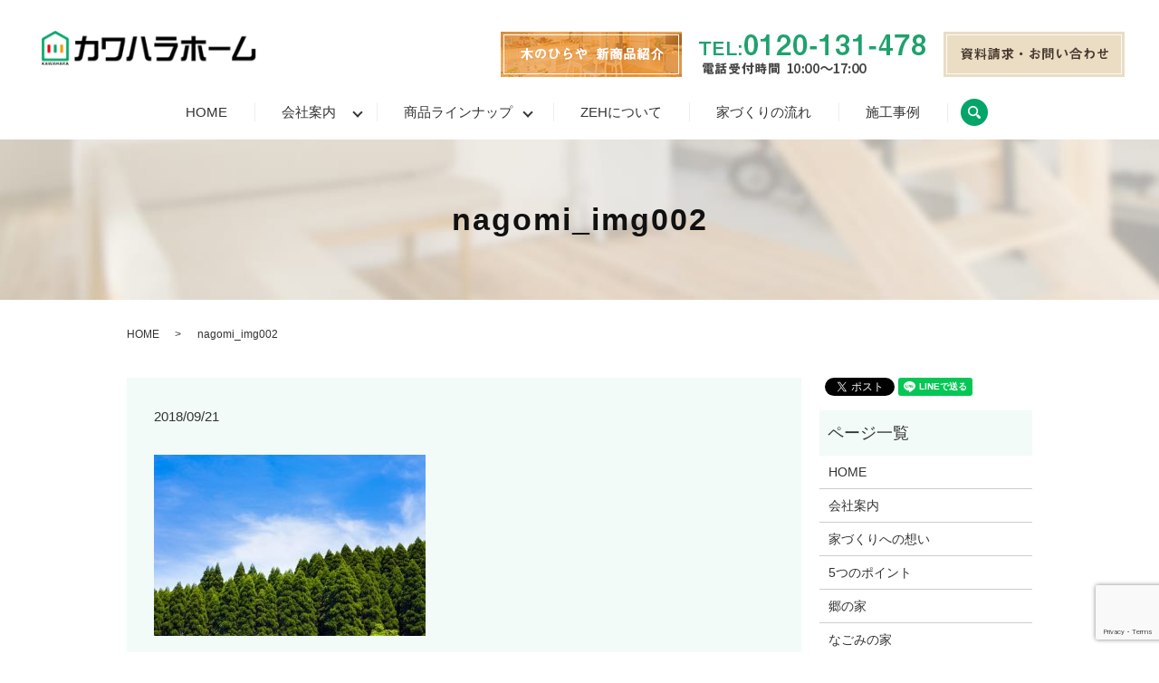

--- FILE ---
content_type: text/html; charset=utf-8
request_url: https://www.google.com/recaptcha/api2/anchor?ar=1&k=6LcFvoQdAAAAALiq-jk1sG4445cgGxvlby2ABsJK&co=aHR0cHM6Ly93d3cua2F3YWhhcmEtaG9tZS5jb206NDQz&hl=en&v=N67nZn4AqZkNcbeMu4prBgzg&size=invisible&anchor-ms=20000&execute-ms=30000&cb=ladc2eymostc
body_size: 48725
content:
<!DOCTYPE HTML><html dir="ltr" lang="en"><head><meta http-equiv="Content-Type" content="text/html; charset=UTF-8">
<meta http-equiv="X-UA-Compatible" content="IE=edge">
<title>reCAPTCHA</title>
<style type="text/css">
/* cyrillic-ext */
@font-face {
  font-family: 'Roboto';
  font-style: normal;
  font-weight: 400;
  font-stretch: 100%;
  src: url(//fonts.gstatic.com/s/roboto/v48/KFO7CnqEu92Fr1ME7kSn66aGLdTylUAMa3GUBHMdazTgWw.woff2) format('woff2');
  unicode-range: U+0460-052F, U+1C80-1C8A, U+20B4, U+2DE0-2DFF, U+A640-A69F, U+FE2E-FE2F;
}
/* cyrillic */
@font-face {
  font-family: 'Roboto';
  font-style: normal;
  font-weight: 400;
  font-stretch: 100%;
  src: url(//fonts.gstatic.com/s/roboto/v48/KFO7CnqEu92Fr1ME7kSn66aGLdTylUAMa3iUBHMdazTgWw.woff2) format('woff2');
  unicode-range: U+0301, U+0400-045F, U+0490-0491, U+04B0-04B1, U+2116;
}
/* greek-ext */
@font-face {
  font-family: 'Roboto';
  font-style: normal;
  font-weight: 400;
  font-stretch: 100%;
  src: url(//fonts.gstatic.com/s/roboto/v48/KFO7CnqEu92Fr1ME7kSn66aGLdTylUAMa3CUBHMdazTgWw.woff2) format('woff2');
  unicode-range: U+1F00-1FFF;
}
/* greek */
@font-face {
  font-family: 'Roboto';
  font-style: normal;
  font-weight: 400;
  font-stretch: 100%;
  src: url(//fonts.gstatic.com/s/roboto/v48/KFO7CnqEu92Fr1ME7kSn66aGLdTylUAMa3-UBHMdazTgWw.woff2) format('woff2');
  unicode-range: U+0370-0377, U+037A-037F, U+0384-038A, U+038C, U+038E-03A1, U+03A3-03FF;
}
/* math */
@font-face {
  font-family: 'Roboto';
  font-style: normal;
  font-weight: 400;
  font-stretch: 100%;
  src: url(//fonts.gstatic.com/s/roboto/v48/KFO7CnqEu92Fr1ME7kSn66aGLdTylUAMawCUBHMdazTgWw.woff2) format('woff2');
  unicode-range: U+0302-0303, U+0305, U+0307-0308, U+0310, U+0312, U+0315, U+031A, U+0326-0327, U+032C, U+032F-0330, U+0332-0333, U+0338, U+033A, U+0346, U+034D, U+0391-03A1, U+03A3-03A9, U+03B1-03C9, U+03D1, U+03D5-03D6, U+03F0-03F1, U+03F4-03F5, U+2016-2017, U+2034-2038, U+203C, U+2040, U+2043, U+2047, U+2050, U+2057, U+205F, U+2070-2071, U+2074-208E, U+2090-209C, U+20D0-20DC, U+20E1, U+20E5-20EF, U+2100-2112, U+2114-2115, U+2117-2121, U+2123-214F, U+2190, U+2192, U+2194-21AE, U+21B0-21E5, U+21F1-21F2, U+21F4-2211, U+2213-2214, U+2216-22FF, U+2308-230B, U+2310, U+2319, U+231C-2321, U+2336-237A, U+237C, U+2395, U+239B-23B7, U+23D0, U+23DC-23E1, U+2474-2475, U+25AF, U+25B3, U+25B7, U+25BD, U+25C1, U+25CA, U+25CC, U+25FB, U+266D-266F, U+27C0-27FF, U+2900-2AFF, U+2B0E-2B11, U+2B30-2B4C, U+2BFE, U+3030, U+FF5B, U+FF5D, U+1D400-1D7FF, U+1EE00-1EEFF;
}
/* symbols */
@font-face {
  font-family: 'Roboto';
  font-style: normal;
  font-weight: 400;
  font-stretch: 100%;
  src: url(//fonts.gstatic.com/s/roboto/v48/KFO7CnqEu92Fr1ME7kSn66aGLdTylUAMaxKUBHMdazTgWw.woff2) format('woff2');
  unicode-range: U+0001-000C, U+000E-001F, U+007F-009F, U+20DD-20E0, U+20E2-20E4, U+2150-218F, U+2190, U+2192, U+2194-2199, U+21AF, U+21E6-21F0, U+21F3, U+2218-2219, U+2299, U+22C4-22C6, U+2300-243F, U+2440-244A, U+2460-24FF, U+25A0-27BF, U+2800-28FF, U+2921-2922, U+2981, U+29BF, U+29EB, U+2B00-2BFF, U+4DC0-4DFF, U+FFF9-FFFB, U+10140-1018E, U+10190-1019C, U+101A0, U+101D0-101FD, U+102E0-102FB, U+10E60-10E7E, U+1D2C0-1D2D3, U+1D2E0-1D37F, U+1F000-1F0FF, U+1F100-1F1AD, U+1F1E6-1F1FF, U+1F30D-1F30F, U+1F315, U+1F31C, U+1F31E, U+1F320-1F32C, U+1F336, U+1F378, U+1F37D, U+1F382, U+1F393-1F39F, U+1F3A7-1F3A8, U+1F3AC-1F3AF, U+1F3C2, U+1F3C4-1F3C6, U+1F3CA-1F3CE, U+1F3D4-1F3E0, U+1F3ED, U+1F3F1-1F3F3, U+1F3F5-1F3F7, U+1F408, U+1F415, U+1F41F, U+1F426, U+1F43F, U+1F441-1F442, U+1F444, U+1F446-1F449, U+1F44C-1F44E, U+1F453, U+1F46A, U+1F47D, U+1F4A3, U+1F4B0, U+1F4B3, U+1F4B9, U+1F4BB, U+1F4BF, U+1F4C8-1F4CB, U+1F4D6, U+1F4DA, U+1F4DF, U+1F4E3-1F4E6, U+1F4EA-1F4ED, U+1F4F7, U+1F4F9-1F4FB, U+1F4FD-1F4FE, U+1F503, U+1F507-1F50B, U+1F50D, U+1F512-1F513, U+1F53E-1F54A, U+1F54F-1F5FA, U+1F610, U+1F650-1F67F, U+1F687, U+1F68D, U+1F691, U+1F694, U+1F698, U+1F6AD, U+1F6B2, U+1F6B9-1F6BA, U+1F6BC, U+1F6C6-1F6CF, U+1F6D3-1F6D7, U+1F6E0-1F6EA, U+1F6F0-1F6F3, U+1F6F7-1F6FC, U+1F700-1F7FF, U+1F800-1F80B, U+1F810-1F847, U+1F850-1F859, U+1F860-1F887, U+1F890-1F8AD, U+1F8B0-1F8BB, U+1F8C0-1F8C1, U+1F900-1F90B, U+1F93B, U+1F946, U+1F984, U+1F996, U+1F9E9, U+1FA00-1FA6F, U+1FA70-1FA7C, U+1FA80-1FA89, U+1FA8F-1FAC6, U+1FACE-1FADC, U+1FADF-1FAE9, U+1FAF0-1FAF8, U+1FB00-1FBFF;
}
/* vietnamese */
@font-face {
  font-family: 'Roboto';
  font-style: normal;
  font-weight: 400;
  font-stretch: 100%;
  src: url(//fonts.gstatic.com/s/roboto/v48/KFO7CnqEu92Fr1ME7kSn66aGLdTylUAMa3OUBHMdazTgWw.woff2) format('woff2');
  unicode-range: U+0102-0103, U+0110-0111, U+0128-0129, U+0168-0169, U+01A0-01A1, U+01AF-01B0, U+0300-0301, U+0303-0304, U+0308-0309, U+0323, U+0329, U+1EA0-1EF9, U+20AB;
}
/* latin-ext */
@font-face {
  font-family: 'Roboto';
  font-style: normal;
  font-weight: 400;
  font-stretch: 100%;
  src: url(//fonts.gstatic.com/s/roboto/v48/KFO7CnqEu92Fr1ME7kSn66aGLdTylUAMa3KUBHMdazTgWw.woff2) format('woff2');
  unicode-range: U+0100-02BA, U+02BD-02C5, U+02C7-02CC, U+02CE-02D7, U+02DD-02FF, U+0304, U+0308, U+0329, U+1D00-1DBF, U+1E00-1E9F, U+1EF2-1EFF, U+2020, U+20A0-20AB, U+20AD-20C0, U+2113, U+2C60-2C7F, U+A720-A7FF;
}
/* latin */
@font-face {
  font-family: 'Roboto';
  font-style: normal;
  font-weight: 400;
  font-stretch: 100%;
  src: url(//fonts.gstatic.com/s/roboto/v48/KFO7CnqEu92Fr1ME7kSn66aGLdTylUAMa3yUBHMdazQ.woff2) format('woff2');
  unicode-range: U+0000-00FF, U+0131, U+0152-0153, U+02BB-02BC, U+02C6, U+02DA, U+02DC, U+0304, U+0308, U+0329, U+2000-206F, U+20AC, U+2122, U+2191, U+2193, U+2212, U+2215, U+FEFF, U+FFFD;
}
/* cyrillic-ext */
@font-face {
  font-family: 'Roboto';
  font-style: normal;
  font-weight: 500;
  font-stretch: 100%;
  src: url(//fonts.gstatic.com/s/roboto/v48/KFO7CnqEu92Fr1ME7kSn66aGLdTylUAMa3GUBHMdazTgWw.woff2) format('woff2');
  unicode-range: U+0460-052F, U+1C80-1C8A, U+20B4, U+2DE0-2DFF, U+A640-A69F, U+FE2E-FE2F;
}
/* cyrillic */
@font-face {
  font-family: 'Roboto';
  font-style: normal;
  font-weight: 500;
  font-stretch: 100%;
  src: url(//fonts.gstatic.com/s/roboto/v48/KFO7CnqEu92Fr1ME7kSn66aGLdTylUAMa3iUBHMdazTgWw.woff2) format('woff2');
  unicode-range: U+0301, U+0400-045F, U+0490-0491, U+04B0-04B1, U+2116;
}
/* greek-ext */
@font-face {
  font-family: 'Roboto';
  font-style: normal;
  font-weight: 500;
  font-stretch: 100%;
  src: url(//fonts.gstatic.com/s/roboto/v48/KFO7CnqEu92Fr1ME7kSn66aGLdTylUAMa3CUBHMdazTgWw.woff2) format('woff2');
  unicode-range: U+1F00-1FFF;
}
/* greek */
@font-face {
  font-family: 'Roboto';
  font-style: normal;
  font-weight: 500;
  font-stretch: 100%;
  src: url(//fonts.gstatic.com/s/roboto/v48/KFO7CnqEu92Fr1ME7kSn66aGLdTylUAMa3-UBHMdazTgWw.woff2) format('woff2');
  unicode-range: U+0370-0377, U+037A-037F, U+0384-038A, U+038C, U+038E-03A1, U+03A3-03FF;
}
/* math */
@font-face {
  font-family: 'Roboto';
  font-style: normal;
  font-weight: 500;
  font-stretch: 100%;
  src: url(//fonts.gstatic.com/s/roboto/v48/KFO7CnqEu92Fr1ME7kSn66aGLdTylUAMawCUBHMdazTgWw.woff2) format('woff2');
  unicode-range: U+0302-0303, U+0305, U+0307-0308, U+0310, U+0312, U+0315, U+031A, U+0326-0327, U+032C, U+032F-0330, U+0332-0333, U+0338, U+033A, U+0346, U+034D, U+0391-03A1, U+03A3-03A9, U+03B1-03C9, U+03D1, U+03D5-03D6, U+03F0-03F1, U+03F4-03F5, U+2016-2017, U+2034-2038, U+203C, U+2040, U+2043, U+2047, U+2050, U+2057, U+205F, U+2070-2071, U+2074-208E, U+2090-209C, U+20D0-20DC, U+20E1, U+20E5-20EF, U+2100-2112, U+2114-2115, U+2117-2121, U+2123-214F, U+2190, U+2192, U+2194-21AE, U+21B0-21E5, U+21F1-21F2, U+21F4-2211, U+2213-2214, U+2216-22FF, U+2308-230B, U+2310, U+2319, U+231C-2321, U+2336-237A, U+237C, U+2395, U+239B-23B7, U+23D0, U+23DC-23E1, U+2474-2475, U+25AF, U+25B3, U+25B7, U+25BD, U+25C1, U+25CA, U+25CC, U+25FB, U+266D-266F, U+27C0-27FF, U+2900-2AFF, U+2B0E-2B11, U+2B30-2B4C, U+2BFE, U+3030, U+FF5B, U+FF5D, U+1D400-1D7FF, U+1EE00-1EEFF;
}
/* symbols */
@font-face {
  font-family: 'Roboto';
  font-style: normal;
  font-weight: 500;
  font-stretch: 100%;
  src: url(//fonts.gstatic.com/s/roboto/v48/KFO7CnqEu92Fr1ME7kSn66aGLdTylUAMaxKUBHMdazTgWw.woff2) format('woff2');
  unicode-range: U+0001-000C, U+000E-001F, U+007F-009F, U+20DD-20E0, U+20E2-20E4, U+2150-218F, U+2190, U+2192, U+2194-2199, U+21AF, U+21E6-21F0, U+21F3, U+2218-2219, U+2299, U+22C4-22C6, U+2300-243F, U+2440-244A, U+2460-24FF, U+25A0-27BF, U+2800-28FF, U+2921-2922, U+2981, U+29BF, U+29EB, U+2B00-2BFF, U+4DC0-4DFF, U+FFF9-FFFB, U+10140-1018E, U+10190-1019C, U+101A0, U+101D0-101FD, U+102E0-102FB, U+10E60-10E7E, U+1D2C0-1D2D3, U+1D2E0-1D37F, U+1F000-1F0FF, U+1F100-1F1AD, U+1F1E6-1F1FF, U+1F30D-1F30F, U+1F315, U+1F31C, U+1F31E, U+1F320-1F32C, U+1F336, U+1F378, U+1F37D, U+1F382, U+1F393-1F39F, U+1F3A7-1F3A8, U+1F3AC-1F3AF, U+1F3C2, U+1F3C4-1F3C6, U+1F3CA-1F3CE, U+1F3D4-1F3E0, U+1F3ED, U+1F3F1-1F3F3, U+1F3F5-1F3F7, U+1F408, U+1F415, U+1F41F, U+1F426, U+1F43F, U+1F441-1F442, U+1F444, U+1F446-1F449, U+1F44C-1F44E, U+1F453, U+1F46A, U+1F47D, U+1F4A3, U+1F4B0, U+1F4B3, U+1F4B9, U+1F4BB, U+1F4BF, U+1F4C8-1F4CB, U+1F4D6, U+1F4DA, U+1F4DF, U+1F4E3-1F4E6, U+1F4EA-1F4ED, U+1F4F7, U+1F4F9-1F4FB, U+1F4FD-1F4FE, U+1F503, U+1F507-1F50B, U+1F50D, U+1F512-1F513, U+1F53E-1F54A, U+1F54F-1F5FA, U+1F610, U+1F650-1F67F, U+1F687, U+1F68D, U+1F691, U+1F694, U+1F698, U+1F6AD, U+1F6B2, U+1F6B9-1F6BA, U+1F6BC, U+1F6C6-1F6CF, U+1F6D3-1F6D7, U+1F6E0-1F6EA, U+1F6F0-1F6F3, U+1F6F7-1F6FC, U+1F700-1F7FF, U+1F800-1F80B, U+1F810-1F847, U+1F850-1F859, U+1F860-1F887, U+1F890-1F8AD, U+1F8B0-1F8BB, U+1F8C0-1F8C1, U+1F900-1F90B, U+1F93B, U+1F946, U+1F984, U+1F996, U+1F9E9, U+1FA00-1FA6F, U+1FA70-1FA7C, U+1FA80-1FA89, U+1FA8F-1FAC6, U+1FACE-1FADC, U+1FADF-1FAE9, U+1FAF0-1FAF8, U+1FB00-1FBFF;
}
/* vietnamese */
@font-face {
  font-family: 'Roboto';
  font-style: normal;
  font-weight: 500;
  font-stretch: 100%;
  src: url(//fonts.gstatic.com/s/roboto/v48/KFO7CnqEu92Fr1ME7kSn66aGLdTylUAMa3OUBHMdazTgWw.woff2) format('woff2');
  unicode-range: U+0102-0103, U+0110-0111, U+0128-0129, U+0168-0169, U+01A0-01A1, U+01AF-01B0, U+0300-0301, U+0303-0304, U+0308-0309, U+0323, U+0329, U+1EA0-1EF9, U+20AB;
}
/* latin-ext */
@font-face {
  font-family: 'Roboto';
  font-style: normal;
  font-weight: 500;
  font-stretch: 100%;
  src: url(//fonts.gstatic.com/s/roboto/v48/KFO7CnqEu92Fr1ME7kSn66aGLdTylUAMa3KUBHMdazTgWw.woff2) format('woff2');
  unicode-range: U+0100-02BA, U+02BD-02C5, U+02C7-02CC, U+02CE-02D7, U+02DD-02FF, U+0304, U+0308, U+0329, U+1D00-1DBF, U+1E00-1E9F, U+1EF2-1EFF, U+2020, U+20A0-20AB, U+20AD-20C0, U+2113, U+2C60-2C7F, U+A720-A7FF;
}
/* latin */
@font-face {
  font-family: 'Roboto';
  font-style: normal;
  font-weight: 500;
  font-stretch: 100%;
  src: url(//fonts.gstatic.com/s/roboto/v48/KFO7CnqEu92Fr1ME7kSn66aGLdTylUAMa3yUBHMdazQ.woff2) format('woff2');
  unicode-range: U+0000-00FF, U+0131, U+0152-0153, U+02BB-02BC, U+02C6, U+02DA, U+02DC, U+0304, U+0308, U+0329, U+2000-206F, U+20AC, U+2122, U+2191, U+2193, U+2212, U+2215, U+FEFF, U+FFFD;
}
/* cyrillic-ext */
@font-face {
  font-family: 'Roboto';
  font-style: normal;
  font-weight: 900;
  font-stretch: 100%;
  src: url(//fonts.gstatic.com/s/roboto/v48/KFO7CnqEu92Fr1ME7kSn66aGLdTylUAMa3GUBHMdazTgWw.woff2) format('woff2');
  unicode-range: U+0460-052F, U+1C80-1C8A, U+20B4, U+2DE0-2DFF, U+A640-A69F, U+FE2E-FE2F;
}
/* cyrillic */
@font-face {
  font-family: 'Roboto';
  font-style: normal;
  font-weight: 900;
  font-stretch: 100%;
  src: url(//fonts.gstatic.com/s/roboto/v48/KFO7CnqEu92Fr1ME7kSn66aGLdTylUAMa3iUBHMdazTgWw.woff2) format('woff2');
  unicode-range: U+0301, U+0400-045F, U+0490-0491, U+04B0-04B1, U+2116;
}
/* greek-ext */
@font-face {
  font-family: 'Roboto';
  font-style: normal;
  font-weight: 900;
  font-stretch: 100%;
  src: url(//fonts.gstatic.com/s/roboto/v48/KFO7CnqEu92Fr1ME7kSn66aGLdTylUAMa3CUBHMdazTgWw.woff2) format('woff2');
  unicode-range: U+1F00-1FFF;
}
/* greek */
@font-face {
  font-family: 'Roboto';
  font-style: normal;
  font-weight: 900;
  font-stretch: 100%;
  src: url(//fonts.gstatic.com/s/roboto/v48/KFO7CnqEu92Fr1ME7kSn66aGLdTylUAMa3-UBHMdazTgWw.woff2) format('woff2');
  unicode-range: U+0370-0377, U+037A-037F, U+0384-038A, U+038C, U+038E-03A1, U+03A3-03FF;
}
/* math */
@font-face {
  font-family: 'Roboto';
  font-style: normal;
  font-weight: 900;
  font-stretch: 100%;
  src: url(//fonts.gstatic.com/s/roboto/v48/KFO7CnqEu92Fr1ME7kSn66aGLdTylUAMawCUBHMdazTgWw.woff2) format('woff2');
  unicode-range: U+0302-0303, U+0305, U+0307-0308, U+0310, U+0312, U+0315, U+031A, U+0326-0327, U+032C, U+032F-0330, U+0332-0333, U+0338, U+033A, U+0346, U+034D, U+0391-03A1, U+03A3-03A9, U+03B1-03C9, U+03D1, U+03D5-03D6, U+03F0-03F1, U+03F4-03F5, U+2016-2017, U+2034-2038, U+203C, U+2040, U+2043, U+2047, U+2050, U+2057, U+205F, U+2070-2071, U+2074-208E, U+2090-209C, U+20D0-20DC, U+20E1, U+20E5-20EF, U+2100-2112, U+2114-2115, U+2117-2121, U+2123-214F, U+2190, U+2192, U+2194-21AE, U+21B0-21E5, U+21F1-21F2, U+21F4-2211, U+2213-2214, U+2216-22FF, U+2308-230B, U+2310, U+2319, U+231C-2321, U+2336-237A, U+237C, U+2395, U+239B-23B7, U+23D0, U+23DC-23E1, U+2474-2475, U+25AF, U+25B3, U+25B7, U+25BD, U+25C1, U+25CA, U+25CC, U+25FB, U+266D-266F, U+27C0-27FF, U+2900-2AFF, U+2B0E-2B11, U+2B30-2B4C, U+2BFE, U+3030, U+FF5B, U+FF5D, U+1D400-1D7FF, U+1EE00-1EEFF;
}
/* symbols */
@font-face {
  font-family: 'Roboto';
  font-style: normal;
  font-weight: 900;
  font-stretch: 100%;
  src: url(//fonts.gstatic.com/s/roboto/v48/KFO7CnqEu92Fr1ME7kSn66aGLdTylUAMaxKUBHMdazTgWw.woff2) format('woff2');
  unicode-range: U+0001-000C, U+000E-001F, U+007F-009F, U+20DD-20E0, U+20E2-20E4, U+2150-218F, U+2190, U+2192, U+2194-2199, U+21AF, U+21E6-21F0, U+21F3, U+2218-2219, U+2299, U+22C4-22C6, U+2300-243F, U+2440-244A, U+2460-24FF, U+25A0-27BF, U+2800-28FF, U+2921-2922, U+2981, U+29BF, U+29EB, U+2B00-2BFF, U+4DC0-4DFF, U+FFF9-FFFB, U+10140-1018E, U+10190-1019C, U+101A0, U+101D0-101FD, U+102E0-102FB, U+10E60-10E7E, U+1D2C0-1D2D3, U+1D2E0-1D37F, U+1F000-1F0FF, U+1F100-1F1AD, U+1F1E6-1F1FF, U+1F30D-1F30F, U+1F315, U+1F31C, U+1F31E, U+1F320-1F32C, U+1F336, U+1F378, U+1F37D, U+1F382, U+1F393-1F39F, U+1F3A7-1F3A8, U+1F3AC-1F3AF, U+1F3C2, U+1F3C4-1F3C6, U+1F3CA-1F3CE, U+1F3D4-1F3E0, U+1F3ED, U+1F3F1-1F3F3, U+1F3F5-1F3F7, U+1F408, U+1F415, U+1F41F, U+1F426, U+1F43F, U+1F441-1F442, U+1F444, U+1F446-1F449, U+1F44C-1F44E, U+1F453, U+1F46A, U+1F47D, U+1F4A3, U+1F4B0, U+1F4B3, U+1F4B9, U+1F4BB, U+1F4BF, U+1F4C8-1F4CB, U+1F4D6, U+1F4DA, U+1F4DF, U+1F4E3-1F4E6, U+1F4EA-1F4ED, U+1F4F7, U+1F4F9-1F4FB, U+1F4FD-1F4FE, U+1F503, U+1F507-1F50B, U+1F50D, U+1F512-1F513, U+1F53E-1F54A, U+1F54F-1F5FA, U+1F610, U+1F650-1F67F, U+1F687, U+1F68D, U+1F691, U+1F694, U+1F698, U+1F6AD, U+1F6B2, U+1F6B9-1F6BA, U+1F6BC, U+1F6C6-1F6CF, U+1F6D3-1F6D7, U+1F6E0-1F6EA, U+1F6F0-1F6F3, U+1F6F7-1F6FC, U+1F700-1F7FF, U+1F800-1F80B, U+1F810-1F847, U+1F850-1F859, U+1F860-1F887, U+1F890-1F8AD, U+1F8B0-1F8BB, U+1F8C0-1F8C1, U+1F900-1F90B, U+1F93B, U+1F946, U+1F984, U+1F996, U+1F9E9, U+1FA00-1FA6F, U+1FA70-1FA7C, U+1FA80-1FA89, U+1FA8F-1FAC6, U+1FACE-1FADC, U+1FADF-1FAE9, U+1FAF0-1FAF8, U+1FB00-1FBFF;
}
/* vietnamese */
@font-face {
  font-family: 'Roboto';
  font-style: normal;
  font-weight: 900;
  font-stretch: 100%;
  src: url(//fonts.gstatic.com/s/roboto/v48/KFO7CnqEu92Fr1ME7kSn66aGLdTylUAMa3OUBHMdazTgWw.woff2) format('woff2');
  unicode-range: U+0102-0103, U+0110-0111, U+0128-0129, U+0168-0169, U+01A0-01A1, U+01AF-01B0, U+0300-0301, U+0303-0304, U+0308-0309, U+0323, U+0329, U+1EA0-1EF9, U+20AB;
}
/* latin-ext */
@font-face {
  font-family: 'Roboto';
  font-style: normal;
  font-weight: 900;
  font-stretch: 100%;
  src: url(//fonts.gstatic.com/s/roboto/v48/KFO7CnqEu92Fr1ME7kSn66aGLdTylUAMa3KUBHMdazTgWw.woff2) format('woff2');
  unicode-range: U+0100-02BA, U+02BD-02C5, U+02C7-02CC, U+02CE-02D7, U+02DD-02FF, U+0304, U+0308, U+0329, U+1D00-1DBF, U+1E00-1E9F, U+1EF2-1EFF, U+2020, U+20A0-20AB, U+20AD-20C0, U+2113, U+2C60-2C7F, U+A720-A7FF;
}
/* latin */
@font-face {
  font-family: 'Roboto';
  font-style: normal;
  font-weight: 900;
  font-stretch: 100%;
  src: url(//fonts.gstatic.com/s/roboto/v48/KFO7CnqEu92Fr1ME7kSn66aGLdTylUAMa3yUBHMdazQ.woff2) format('woff2');
  unicode-range: U+0000-00FF, U+0131, U+0152-0153, U+02BB-02BC, U+02C6, U+02DA, U+02DC, U+0304, U+0308, U+0329, U+2000-206F, U+20AC, U+2122, U+2191, U+2193, U+2212, U+2215, U+FEFF, U+FFFD;
}

</style>
<link rel="stylesheet" type="text/css" href="https://www.gstatic.com/recaptcha/releases/N67nZn4AqZkNcbeMu4prBgzg/styles__ltr.css">
<script nonce="mKWzaT0W2gIUpUiaH5Jw3w" type="text/javascript">window['__recaptcha_api'] = 'https://www.google.com/recaptcha/api2/';</script>
<script type="text/javascript" src="https://www.gstatic.com/recaptcha/releases/N67nZn4AqZkNcbeMu4prBgzg/recaptcha__en.js" nonce="mKWzaT0W2gIUpUiaH5Jw3w">
      
    </script></head>
<body><div id="rc-anchor-alert" class="rc-anchor-alert"></div>
<input type="hidden" id="recaptcha-token" value="[base64]">
<script type="text/javascript" nonce="mKWzaT0W2gIUpUiaH5Jw3w">
      recaptcha.anchor.Main.init("[\x22ainput\x22,[\x22bgdata\x22,\x22\x22,\[base64]/[base64]/[base64]/[base64]/[base64]/UltsKytdPUU6KEU8MjA0OD9SW2wrK109RT4+NnwxOTI6KChFJjY0NTEyKT09NTUyOTYmJk0rMTxjLmxlbmd0aCYmKGMuY2hhckNvZGVBdChNKzEpJjY0NTEyKT09NTYzMjA/[base64]/[base64]/[base64]/[base64]/[base64]/[base64]/[base64]\x22,\[base64]\\u003d\\u003d\x22,\[base64]/CsgQbw4h2X3nCmMKVw5Mnwo7CkMKJC1UzwrZSSTFrwr9gLsOewpdQXsOKwoXClEN2wpXDisORw6kxSRl9N8OPRytrwpBEKsKEw5vCrcKWw4A2wpDDmWNRwr9OwpVzRwoIHMOYFk/DqQbCgsOHw6gfw4Fjw6BfYnpbMsKlLiXCuMK5Z8OHHV1dfx/DjnVUwr3DkVNXFsKVw5BWwr5Tw40Iwrdad3hIHcO1bsO3w5hwwqx9w6rDpcKAAMKNwod4EAgAecKRwr1zOQwmZDoDwozDicO1O8KsNcOgOizChwfCkcOeDcK5DV1xw5PDpsOuS8O2wpotPcKjM3DCuMOjw53ClWnCgxxFw6/CrsOqw68qQUN2PcKjMwnCnCTCmkURwqzDjcO3w5jDmDzDpyBQJgVHf8KPwqstIcO7w71RwpNTKcKPwqvDmMOvw5oTw4/CgQpDIgvCpcOGw5JBXcKYw5DDhMKDw5HCiAo/wrRMWiUYeGoCw49Owolnw7ByJsKlKsO2w7zDrXZXOcOHw7TDv8OnNnxHw53Ct2HDrFXDvSbCqcKPdSxDJcOed8O9w5hPw5vCh2jChMOEw47CjMOfw7QeY2RgS8OXVh/[base64]/TxrDvXPCuMOTw6HDmMK9X8Ktwps1woXCo8KbwoxCNcO8wrPChsKJFcKXQQPDnsO3ER/Dl3ZxL8KDwpLCm8OcR8KEQcKCwp7CsFHDvxrDjwrCuQ7CuMOZLDoDw7Fyw6HDmsKsO3/DqUXCjSsdw43CqsKeD8KZwoMUw51XwpLClcOafcOwBnjCuMKEw57DvAHCuWLDhsK8w41gMMOCVV0jYMKqO8KLNMKrPUAgAsK4wpUADHbCscKHXcOqw7UFwq8cY19jw496wr7Di8KwVcKLwoAYw5TDrcK5woHDtFY6VsKTwoPDoV/DjMOHw4cfwqdzworCncOpw7LCjThEw75/[base64]/OgPDoCvCpRzCksOJAEfDgjIYwrV7JGp0JcOxw6ZALsO1w4nCiFvCvUXDrcKHw5XDkA5Zw4vDihN/EsOxwpDDqAzCgS4vwp7Cp2kbwpfCqcKcT8OnRMKQw6zCjnNScQ/[base64]/[base64]/fsKlOsOLME7CiMObYwcWb8OXGWsMLmvDuMKOwqjDlVnCjcKSw4IRwoMTwoA/w5ULYGjCucKbEcOECMK+LsOyRsKrwp9/w5EMSzheVEA1wofDqEnDjzlbwrfCpcKrXGc7ZhPDscKuQBd2M8OgHmDCicOeKl8gw6U0wpnCjMKZVFvCgg/CnsODwojDn8O/[base64]/RTbDsWEyCh8qM8O4Nw/CocKGw58YbxlLQR7DiMKbIsK+BcK1wqbDm8OWEGrDsErDpDcEw4HDrMOsUUnCsQwGT1nDsQMHw5IMCMOJCh3DsTfDgcK8f0wMPnjCuRcIw70/dHE/wr9jwp8AbVbDk8OzwpvCh1YJT8KxFcKQZMOFT0g4B8KNG8KqwoYOw6vCgx5uGT/Dgh44AMKzDVZXGiMXNFADKDTCt2XDmULDrCg/w7wUw6R9bcK6Ln8XEsKdw53Cp8OwwozCkVR4w5AbasKMVcOpZmjCrmB0w6NWAEzDuCrCjMOcw4TCqmxBUQzDlR5TXsO4wpRhHRJKd09iZmJXMFnCo1rCoMK1LhHDkhXDjTzCrA7CvDPDnCfCrDDDoMKzEsKXOxXDssOUSxYWNBIBcR/ClEsJZTVUUcK6w5/DgcOfRsOPP8OIOMKLJGozUywmw4LCkcO/JV1Uw47DsXXCu8Onw4HDmGzCsF49w7Ndw7AHKMKhwoTDv3wnwobDuGDCnsOQAsOYw5wZOsKPVxBbAsKLw45Cwp/CnxnCicOkw7XDtMKzwowww6zCmFjDkMK7acKlw5HDksOrwpvCrmvCm31jb2nCmi80w4Ymw6PCuR3DvsK9w4jDgBQFOMKnw4fCkMO1McO3wrw8wo/DtcOPw5XDiMOxwoHDi8OoCTUkFjwgw71BMMOlIsKyWxcYfBRcwpjDucOAwrxbwprCri1JwrkHwqDCogvCgxZuwq3ClwvDkMKiQHF6eRvCl8KLXsOBwq8TeMKswoLClRfCscO0McO9NmLDqQU1w4jCog/[base64]/Cl8OIHXkbdsOqecOww7AVXELDlsKhw6nCpBvDs8OzSsKJN8KDWMOyIS98EMOUwrLDsQ10wohNCwvDqEvDgG3CvcO4MSIkw6/[base64]/Cr0U/d8OZCU0AcMO7wpHCiRR6P8O/fsKFEcO9FhzCtAjDmcO/w5/Cn8KKwoDCoMO0EsKdw71fZMKfwq0TwqHCug0twqZQw7XDlRTDpAM/OcKWV8OMSQ0ww5EcZsObFMK4el5tOXPDoSbDqUrCnU/DusOid8OOwpTDqhBZwrsYQsOMLQ3CpcKKw7xSeQRJwqxEw55KXsKpwo0SDDXDpDE5woJ0wos1TXwdw7bClsOVZ1TDqAXCmsK/JMKmBcK3FjBJSMKjw4LCh8KhwrRSZcKVwqp8EAdAdAPDn8OWwrA6wqpoOcK8w5NGVWlVeR/[base64]/[base64]/w61JBcKqwq8fPcKvwojDtsKkbsOiC8KNw5LCgETCvsKSw7cobMOeNMKzIMOZw7nCu8OYGMOsaS3DvxQ+wrp1w7rDu8OnGcOAGcOvFsO/Cm0oeBfCuzbCp8KBCxJrw7Qjw7vDlU9xGxPCsT1YW8OfI8Odw6nDo8ODwrHDtgzDi17Djlc0w6nCqDLCosOQwo7DmxjCqsKnw4Row71gwr4Lw5AoagDCthjCpkobw73CrRhwPcOZwoMGwphKMsKlw4fDj8O7f8KDw6vDoTXCnGfDgyTDiMOlCQcLwo9KbW0twpXDulI/FhbCncKYMsKWOkjDnMOFSsOxDsKnQ0DDuh/CicOVXH07TsOQXcKfwpTDl0fDvWgBwpbDssOBYcOVwoLCmh3DscOvw6vDiMKwFsOrw6/DnThTw6ZKDcKww6/DpVd0J1nClgYJw5PChsK7cMOFw7rDm8KMPMKkw6BZfsOEQsKXNcK9OnwewqQ6wrokwqIPwoLDvjERwoZhaHHCpk08wprDg8O8GR4GYkR3HR7DpcO5wq/Dlmxww5ESOjhWFlJSwrIpVXMkHUINLHvClz5lw5HDkTTCq8KbwonCvThLfFN8wqTDmH/CgsObw7NEw7Jvw5DDvcKnwp8peTjCucKEw5EjwpZww7/[base64]/DqsOpwrwWwrnDpiLDl1DDnMKfw5IkIEhyNUHCtsKXw5zDng/[base64]/DtjVrw4hhVQbDu8OBwrUbZ8KXwplEPGN+w4F3wocZEsO0fxPCmzAYa8KUNApIN8KCwrI5wobDoMOQf3PDqxLDrE/CjMKjP1jCtMOswrzCo3nCiMOGw4PDghELw6bCmsOePwVuwp45w6UcGxfCoWwOFcKGwrN+woHCpzZswrxDZcOpQsKqwp7CocKRwqXCn1Mvwq13wofCoMOrwrrDlVzDgMOAPMKvwqDDsQ5EeEssSlTCksOwwqI2wpxSwoxmKcKTe8O1wo7DplDDiA0hw5gIJV/Ct8OXwqN8eBlsfMKXw4gOYcOvE0dnw6RBwrMkL37Ct8OfwpvDqsK5FS0Hw6XDj8Kzw4/DqQzCizfDhHnCn8Oew5d3w54lw6PDkT3ChD4hwrwwTgDDncK1MTDCr8KpFDPCsMOIFMK4ZxfDlsKIw4DCgxMbA8O/w4TCiwUtw5VxwrzDjykZw7U1RAlna8Kjwr1yw5Acw50DEn9zwrgvwoZoRGBiPcKxwrPCh39Dw4QcYRULakPDo8Kow7VXZcOEL8OYD8OdYcKSwpnCh2ULw7DDgsOJJMKuwrJULMOdDBJCFGVwwohSwoBxPMO9CVjDtgIJD8Ocwr/Di8KFw4MvHFrCh8O/VERCJcKnwpzCnsKuw4TDjMOowovDpMOTw5nDgklxQcKvwpE5XQARw4TDoDzDuMKdw73DrMOlVMOkwqjCs8Kaw5rDjihcwq8RKcOfwqdwwoZDw7jDksKiH3HDkgnCmy52wooPTMOkwr3DmcKTTMOPw7jClsKhw5BOKQzDkcKbwoXCsMKORB/DnQBAwqrDjXAHwo7CsSzCi11RI391csO4BnVcZE3DuHDCmcOCwovClMOwB23CnlDDujUMVibCrsOiw6sfw7NOwqlrwowsbgTCoHbDlcOCd8KDIcO3SXoiw53CgiYVwofCiE/CoMOfacOIZCPCgsOAw63Do8KQw4tSwpLDl8Odw6LCrmIww6t9K2jDk8OKw5XCscKaKz8FOTolwr0hfMKnwotaZcO5w63DqcOgwp7CmsK1w5dnw4DDp8OYw442wrJCwqzCvQ5IfcKxfAtEwr/[base64]/woh7w45hwpLCh8OdwoJ2ZQzDhMO2LnE9wqvCkA1mFcOpCEHDr2IzRGrDhcKad3jCj8OZw5xzw77CvMOGBMOZZz7DjsOOf1ddOgA9ZcKSYWQjw5MjWsO8w5/[base64]/wqNew6VzNMKOUElQwpBtw7UqO8KQw67Dr2AiVsOQH3Uawr/DjsKZwpElw4Jkwr4dwr/CtsKpC8OuT8OlwpB9w7rCimDCvcKCCEQtE8OpDcKmDVd2WD7CmsOmBsO/wrlrPMODwq5gwqcPwpIwYMOWwr3CmMOVw7ULMMKTP8OXVSLCnsKQw4nDocOHwp3CiHhrPsKRwoTDqls5w4TDgMOfLcOtwrvDh8OpES1sw7DCjGAJwpjCvcOtWHcvDMOYYiDCpMOVwqnDilxRDMOMUmPCosKMLhwiasOpR0Vmw4TCnEgNw7VGLHjDtcK1wq/DvMOGw4bDvsOjc8Okw4jCtsKJVMOgw4XDsMKmwpnDj0FSE8OfwonCu8Opw4YjNxADbcO1w73DnDJJw4ZHwqLDjnNxwo/Dt0LCvsO4wqbDv8Osw4HCssKPY8KQBsOyT8KfwqVTwrJ/[base64]/[base64]/CtsK1aMKxDTkswqnDoMKyKXDDncK5LUPDilHDshjDtS0AcMO6N8K+RsOTw61fw5cOw6HDscK/wpDDogfCicK+wqZKw4jDjFHDlXARLlEANyLClcKPwp1fWMOdw5oPwp4OwoEELsKiw6/CmcK2TwNoP8OswopEw4/[base64]/Dux09wqzChsK/[base64]/DrjLCj8KEZMOpDnsXcEI9woHDgsO6wqA3wodewqtow653f24bQkE5wp/[base64]/[base64]/DisKww601VCTChTbDjMKaw4VMwrpEwpfDtgZPQcOdRhBnw4HDpwnCv8OTw6gRwojCvsOIfx1hYMKfwojCp8OqYMOQwqA4wpsLw5lYasOww4HDmsKMw7nCkMOOw78eC8OcNGrCtjJkwpkWw5dQGcKiLyI/PgbCqsKxZzhTOE98wq0lwqDDvzjCkE44wrN6GcOAXcOMwrtlQ8OQPn8Bwp/ClMKyK8OjwpvCvT4FEcKAwrHDmMOoXnXDncO4YsKDw63DjsKqe8OCTMONw5nDmVEcwpEGw6jDpTxeasKpFHR2w4zDqTXCt8OOU8Otb8OZw5XCpcO5QsKDwo/[base64]/[base64]/wp3Dr8O3wpHCo8KJwq4KNMKSw5AvwqTCqMOUEF0DwoPCmMOZw73DuMK0WcK/w4MqBGh+w65MwqwILkx+wrs6JMKMwrpSLxPDvApnSmLCocKxw6LDn8Kow6gbLl3CmjHCrnnDsMOrKAnCsFDCucKCw7t6wqrDtsKKdMOEwokVI1VjwqPCjcOaShBAfMORVcOieG7CucOewoxsHcO9BzgLw7XCrsKvYsOew5nCu3LCglgOZiU5Yn7Di8KGwq/CnH4BRMODRMOVw6LDgsOCNMOqw5QQIcODwpULwoMPwpXCmcKkTsKdwrnDncK7DsKbwozDn8Kyw53CrBHDmCd9w5Z7K8KPwoPClcKOeMKnwpnDpcO8ekI/w73DusOMCMKvXsKNwrMMasO8IsKWw4tmUcKWfBJwwpzChsOnKjR+I8O2wo3CvjROVxTCqsOOHsOQZEkJUSzClsO0NzFrPXMbNcOgAXfDksK/ScOEA8KGw6PCu8OOaTTCjU5tw4LDq8O8wq7Ci8O3RQjDlEXDkcOAwpQpYBnCgsORw7XChcOFEcKCw4Z/Sn/CpE52Dw7DnsOZEh7DgHnDuAYewpkuWiXClF4zw4bDllYww7rCvMObwoLCqCXDnsKMwpZfwprDi8Obw4M9w5B8wrXDlAnCkcOEPlI1R8KKEhUcG8OMwpfDjMObw4/Co8Knw4DCh8KqcGHDusOmwrjDuMO0N04nw5Z0HAtcJ8OjI8OZW8KNw69Yw6dLEw8ow6/[base64]/[base64]/[base64]/w4/Csltpwq3CgzNtJcOYFB9lC8OywplBw4p3w4jDo8OCMERkwpJyZsOPwoIFw5HCh1LCqSDCgEI4wrrCplBWw4ZTaxfCvUzDi8OLP8OCSgYBecOVQ8OWKUHDhkzCvMKhVD/Dn8Ogw7/[base64]/[base64]/[base64]/CvXHCv8OATMKEw7syIMKcDMK7e8KoQl8zJcO6BHxMET/DhhXDoi0xDcOAw6vDrcO2w54QDmvDhHcSwpXDtx7CsmVVwrvDuMKEFTnDmm7CrcO/K2bDsXDCt8OnHcOSR8KVw7LDpcKdw4sKw7bCrMOYYRXCsjLCoV/CnWtJw5bDnmgpEm5NKcOWZ8K7w7HCocKDOsOuwrAWJsOWwobDhMKww6XDt8KSwr7DsxTCrBTDp0lEMnDDojbCliDCoMO4CMO1IBEqCSHDh8KJHVXCtcOCwqTDlsKmGAJqw6TCliDCtsO/w4NFw7kkO8KSO8K7MMKVPjTCg1zCvcOwH1trw6d7woNNwobDgnt9fGEdNsOZw4gSTwHCgsKyWsKVXcK/w4pEw4vDnBLCm2HCqXrDm8KXAcK/A3hDKzNKV8K0OsOYP8OSF2sVw4/Ch33DhcOcRsKtwr3CosOww7BMQcK5wqXCkzrCrcKTwo3DqQp5wrdkw7TChsKVw6/CjUvDuTQKwpPCm8Krw7IBwpHDsRQcwpjCmWlbGsOOKsOlw6Nrw6t0w7rDqsOPAiFYw7AVw5nDuGbDuHfDgEHDu0ATw5o4TsKBQ0fDqAIHZ14oX8KGwrrCmR4vw6PCscOkw7TDqGdYJ3Exw77DsGTDj14FOlocRsKBwqYyTMOGw5zChBskPsOiwp/CjcKENsOXHMOIwp5CbsOsAA4vSMO0w7PCusKKwqtuw7s6aUvCljjDicK1w67DncOfLBR7f30YSBbDsFnCgmzDixYFw5fCg13Cn3XDgsODw5hBwpAIFDxFOsOAw5vDsTk2w53CrAJIwpfCrW0CwoNVw6l/w68GwrPCp8OBEMOjwpJcfypvw5HDp2PCrsKoUlZlwo/CpjY2AMOFAiMmPDYeMcObwp7DrcKVOcKswoXDmTnDow3CpTYBw7rCnRvDiTLDicORdFgKwqfDgx7DlATClMKqUj4ZUMKzw651ERTDjsKMw5XCgMKyX8OSwpBwRg4/UwDCjQ7CpcO+NsK/cE7CskETWMOawpQtw4pEwqHCssOLwqvCgMKAJcOSZgvDm8O4wojCjXVMwpkPVsKOw5ZfA8O7HHbDmnbCpiQpNMK1M1LDosK2wpLCjz/DoBzCicKEaVYewrPCsCDCuV7Ckm56LsOXTcOeHhrCpsKNwq3DvMKvRg3ChjcrBsOSN8OAwopyw6rCq8O7K8Kbw4zCly/DuCPDiG0DcsKfVWkCw4zChkZiFcOnwqTCpXnDvT40wpB0wq8XF1XCjmDDi0vDvC/[base64]/CqcOuWnEleMKhw414w5DCt3MVwoDDuMOTwpnClsKfw5rCoMKTNMKkwqNjwrY/wr9Cw53CvjVQw6LChATCtGzDlQ5/[base64]/CmcKRdyIsQsOVBFTCicOlw7TDpBjChMKye0d6w7Fuwr9YVXjDuwPCjsOAwrV4wrXCkh3Dpy5BwpHDpQd7JG4dwr4PwpfCs8OJwrYOwoRyacOoKWdcE1F8M3PDqMOyw7IZw5Ezw5bDhcK0PcKuW8ONJU/CuzLDo8OpMF5gG18Nw4l2CDrDscKKdsKZwpbDjXDCu8KEwp/[base64]/DvXgJWcOdw7DDvMKBw40IKkdNbELCq8KCw4MdXMOhEQ3DpMKkSGTCosOxwrtEacKHO8KCZcKALMK7wqhCwpLCkF4cwoJdw7DCgg96wrLDrXwjwq/CsVxQJ8KMwpQlw7TCjVDCjE5MwpjDksOlwq3CqMKow4QHR11GAVvCpDAKCMKzUCHCmsK3XHR9X8O7w7osNThjccKtw43CrCvDhsO0FcKCXMOPYsK3w5Q0Ong8aHkGXlo0wr/Di05wFxlWwr9lwo0Uw5HDjiJcVGdJKH3Cn8KGw4NZcCMfKMOpwp/DoDzDlcOxC3fDvGNZDmdnwqHCoFcAwosjV3jCpsO4woXDthPChyfDrAUBwqjDvsKxw54Zw5p6eWzChcKGw6jDt8OcWsOfRMO1wpNOw5oUdgDCiMKlwpfCjGo+enjCvMOIA8Kkw6Z/wqPCogppIsOTIMKVWUzCnGoCEX3DimLDvMK5wrVBcsO3dMKcw4MgM8OaJsOFw4/[base64]/[base64]/CqQbCsDrCqSTDqkdkVcO2WWpHJ8KfwoDDviw7w7TCowbDt8KBCcK1MkPDusK4w7jCnAjDhwU4w7/ClhpSTklXwrhrEsO9HsKAw6vCmVDChGvCqMOOB8KXPT96TzEJw6fDhsK7w6LCpEBCGgHDmwQFH8OHdQdvVDHDsmjDigsNwq4bwqohYcKywrw3w4gDwrV4LMOESnYxMyfChHjCrh8yXyAZXTHDq8KrwosUw6DDlcKKw7dVwq7CuMK5LgZkwoTCnxLDr1h2a8OxUsKGwp/CiMKswpTCtMObcQzDh8OxQ0nDoHt+Z25GwoVewqYYw5XCr8KKwqvCocKPwqkdYjzDsGErw4vCrMKgd2U1w59bwqUAwqXDkMKtwrfCr8OKZmlSwq4ew74dVg3Cp8O+w5kowqBGwpRTb1jDjMKvKA8EMyrCusK3EsOjwqLDrMO/dMK2w6AMFMKCwqw4wpPCrsOrVkJnwoUPw4Vewp01w73DssOBCsOlwoVGeFPCsnUmwpNJbyZZwpYHw6XCt8O/[base64]/[base64]/wrtAO0xewrvCksKNNcO8ThDDsFIjwqPDi8Okw53DrG9tw4XDssKBcsK+czxdRwXDj1wRM8K+wojCon0uBhtOcQPDiBfDujYnwpIwCUTChBjDrUhbGsO8wqLClH/[base64]/[base64]/[base64]/DjMOnw77Cv8KzwotqQ8KTAyXCjsOiGsKsccKCwrRaw73DuHB9wqPDj2Ytw4fDhmohISDDuxTCiMKHwqfCtsOsw5tlTzZ2w4jDv8K7aMKMw7B8wpXCiMO8w6fDtcKlHMOow4DCtxoQw4cqAy8nw4VxQMOQARBrw5ENwrPCmGM3w5XCh8KqJXJ9Z1/Ciw7Ch8OSworDjsKhwqgWXhdnw5PCogPCgMOTBlR9wofCucKdw5Y3Cnc2w4rDhl7CpMKwwp0wQ8KxHsKhwoTDslLDlMONwp9SwrUAAcOuw6o5YcKzw53Cn8KVwojCskTDpcK6wq5Jwq5swqdWfcKHw75UwrPCmDpHAVzDmMO/w4A+TRQdw4fDgjnClMOlw7sww6bCrx/CgQdEbXPDg1vDlDo1dm7DojPCtsK5wovChsKPwrkLQcOUaMOhw5HDmC3Cn0nDmy7DjgXDvXrCtcOyw45kwoZjw6ZaMSnCqsOkwrzDoMK4w4/CpHjDnsOGw4cQI3cxw4V6w4EyEzDCh8Obw7MKwrd4NTbDksKkZcKOc1I7w7FtHGXCpcKuwqDDiMOAQkXCvwbCrcOxf8KnHMKvw5HCiMKuA1t/wqDCp8KMCMKCHSzDukfCmMOIw4ZLfDDCnz3CqMOaw77Ds3IyRsOtw4tfw6kHwpNXejtNJiAfw4DDtCkBDcKJw7FuwoVhwq7Cu8KFw5HCj0Ixwo8pwrszdxBIwqZEwro9wqLDsUs8w7rCt8O/w4J/dMOoVMOvwoJJw4HCggfDjcKMw7zDv8Krwo0FZ8K6w70CfsO6wp7Dn8KQw4Z+bcKmw7N+wqPCsQ3Cu8KRwqZ/FMKnZlpJwpjChsKQI8K5ZWl0f8Oqwo5OfsKnYcKIw6cMLw0Ye8OLE8KfwpBhMMO3TMKtw55sw4HCjxzCqMKYw7fDkEbCrsKzIkLCpMKPM8KkAsOJwo7DsBs2CMKSwoHCn8KjC8Ouwq0hw4zCjjAAwp4DY8Kew5PCk8O+YMOiRCDCsUkUax5jSTvCqxnCi8K/TVobwrXDvmNsw7jDhcOUw7PCtsOZX1LDogzDkgnDvU5UPMO/BT8lworCsMOhDcOXOUkRVcKBw4UVw5zDq8KYbMOqVWbDhzTCrcKUasOvOcKzwoIzw5PCuSssZsKvw7VTwqVqwpVTw7ZNw7QNwp/[base64]/DjALCvcKiw4YAw7LCmMKBwqPCq8KFKSMhw5zDpCNvYEvCh8KqD8OSY8Kqw71wfMK8AsK1wqIIZ3ZPQwolw53CsVrCmWFfKMOnWTLDrsKEOl7CqMOlHMOGw7ZUM2rChRJ4VjnDmW1tw5dzwpnDuU09w4saecKUUUlvGMOIw4svwpdSTSJRBsOsw7EyS8K2YMKhcMOtTg/Ck8OPw4h4w5jDvsOfw7HDqcO8VgbDnsK2bMOQI8KFJVvDlDrDvsOAw5HCqMO5w6NAwq7DnMOzw7jCusOHenh1G8KTwo1Mw63Co3hgXknDiUNNZMONw4jDkMO2w7gqfMKwZcOGKsK+w6LCvxhiBMOww6zDtHPDs8ODWiYEwq/DiR82EcOGZFrCrcKXwpg9wpJnwrDDqjhXw4TDkcOrw7TDvFNwwrvCkMOcVnZ6w5rCp8KqdcOHwr5fRxMlw70iw6PDnk8jw5TCphNCag/Dti7ChRXDvMKICMOBwrQ2eT3DlRzDql3DmBHDoX4dwqtOwrhuw57CiwLDnxXCq8OmTy7CkzHDncKvPMOGGjVUUULDmW46wrXCp8Onw5fCgMO5w6fDoBPCuzXDim/[base64]/OEXDiT7Ch8KpccOkLMKQSMKxwqMAw5fCklZSw5xic8O9w7LDhcKiLTZhw4XChMO/WsKoX3hlwodcfMOvwpdSPMOwOcOsw6FMw5fCjH8OE8KQO8Kga1bDi8OJQsKIw6DCoi0nMWpPBG0AOyA0w4/[base64]/Q8OeBlzCpyM5w7TDq3UJT8ORw7rCriBIUD7CtsKaCAEIeDfCsWdSwoJjw5IrZVRHw78/D8OCcsKSPiQAF1RUw5DDmcKSR3LDvh4iFAjCiUc/ccKMEsOEw6xyfgdwwpVewpzCmGfChcOkwrd6MDrDp8KOTCnCmjUmw5tGEQ5zLCwBw7PDnsOXw4fCrMKsw4jDsQTClHxCN8OAwr1SFsK0PErDon1vwo3Dq8OMwpnDnsKTw5DDoBzDiAnDq8OKwrMRwo7CoMKqXFRCTsKAw6DDhC/[base64]/wqjCvMKJwqNTOsOWw7vCssKpOD7DtHnChMKXPsKOJMKWwrfDocKGBRl/SwzDinp4T8K9e8K/NHt4CjZMwrRow7jCgsKsPGUUGcKLw7fDtcOYbMKnw4XDisOVR1zDqk9Sw7AmOQFiwpt4w5jDocKDEcOlSyMPNsOEw48cOFJ5cT/Dh8Osw5FNw4jDsFfCnAAyLCR2w4Jmw7PDtMOcwqtuwo3CqTPDs8OgLMK5wqnDtMKtVUjDskTCv8K3wpcRblABw4J4w70sw5/CtCXDgQUpD8OmWxgAwoPCoTnClMODCMK7UcOSGsK/wojCrMKAw786IQk1wpDDjMK1w4HCjMKtw7INOcK1VcOuw5p0wqHDonvCo8K/w6/[base64]/Ct8OOw6t1Klh+w6I0ejEVw5hTVMOEDlXCkcKjb2TCvcKUNcKzY0bCgD7DtsOew57DlMOJLwpLwpN6wrdJfn4HKsKdCMKgwonDhsOjbFrCj8OFw6kEw5xqw5hBw4DCv8OFQMKLw4LDkWfCnG/[base64]/[base64]/DosOew67Dt0QLK8OGRSzDlRw1woXCq0VfwqJCLljCoDDCrXXCuMOFXsOCDsO0QcO5bAJfK1sOwp5bOMKMw6PCn1wgw6MDw47DgcK/ZMKbw4BQw7HDnzHCiz0ZVQPDjkjDthcUw59fw4JvYnTChsOjw7bCjsOOw4gLw5XDisORw6Jew608UMOyB8OCDsKFRMKgw7/CgMOmwoTDksKfCFMnMg1UwrjDoMKIGFDCh2BaFsOcHcO1w6TCocKgFsOVC8KNwqPCosO5wp3DrsKSLn5Sw6VDwpo2HsOtL8OaSsOZw4BFFMKzIEjCoHbDu8Kswq4CTF/[base64]/DhmgAwrwUScOjLRzDmMK2w4ZFwrTCqlYow5zCvnVaw4jDgBYrwr1gwrtwDTDClMKmHMO/wpEhwoPCqcOzw7LCoTbDsMKXMMOcw6XDrMK1cMOAwoTClW/[base64]/Ds8K6w68Lw6ASw6vCqx/[base64]/dsKSw6NzUAXDuHbDuQ3CrsKTcWvCtsKJwr7Cp34DwrzDrcK3PRXDhyVRGMKsO13DmFVLFkxfdsO5C0NkGEPDhBTDmFHDscOXwqDDjsO7YcOjCnvDtMKmY0hQFMKgw7JzPjnDt2FeIsKUw6bCoMOPZMOJw5zCs3/[base64]/[base64]/QSoXwrViw4TCtcOHFWQLw57CmEYGHsKjw7nDmMOaw7w4C3HCosKMYsO6OxfDkirDs2HCtMKeVxLDuAbCsGvDm8KOwqzCu0IIAFI6dxQpUcKVRMKqw7vCgGHDgEsDw4rCuV1dbnLDp1nCj8O9wqTDhzQ4fcK8wrtUw6AwwpHDisKswqoCHsOAfiAqwoY9w4zCiMK/JCYSOnktw6sAw74ewrjChzXCncOPwoByO8K8wonDmFfCsE/[base64]/DlcKmeMKmL8OCOcOzw5jDt8Ofw4lawrIAwqzDvUjCm0UnVm57w58aw5rCkyBcUGIpRSBlwrIQdmVgOsOYwpLCoyvCvBgXNcOmw4A+w7sywqHDnMOHwro+CDXDi8KbEnrCuGEVw5t7w7PCmsKuX8Osw4pZwozDshlJH8Kgw7XDpk/CkgPCu8KawohLw6xIcnN/wqLDtcKZw4DCqB9EwonDicKIwrVuA0Evwp7DowbCog1kw6HDsizDuS8bw6zDog3Cq0c3w5zCrRvCjcOwasOZSMK7wo/Dgj7Cp8KVDMOXWnxhwqzDtUjCocK9wq/DksK5eMKQw5LDnyEZD8KRwpjCp8OcQ8ONwqfDscO7I8OWwpVLw71mMyU7QMOdNsKAwptTwq8ywphGZWpBAEDDvQHDncKNwqg/w40VwqbCu2ZlG2XCqEchOcKVHFloesO2O8KOw7nCrcOrw6bCh3IqVMObwrfDocO1RRbChSUAwq7Dg8ONXcKmJVE1w7LDlCI2ZHNew4YwwpgFEsOpDcKARgzDksKMZmXDhcONBmPDusORRDxtRS4qdMORw4YqECotwo5kUiLCulcychFnSC8VRBDDkcO0wp/CnsO1eMO3JEfCmDfCi8KjV8K9wpjDvyAjczB8w4fCmMOnVGHCgMKFwopZDMKZw5sEw5XCmUzDj8K/bARuaAo9YsOKcX4Ew7vCtQvDkGvCqkzCosOsw73DqnYJXTUewrrDlxVywoBPw6AAB8OITgbDjsKTWsOHwrJcVsOxw7/Ci8KrdTvCiMKpwqdfwqzCq8KgEyQUL8Ojwq7DmsKGw6kjD2Q6MRVvw7DDq8KowqbDv8K+T8O9MsOPwpXDhsOkdGpBwqo6w5VvUwxOw7rCpjfCvRRIUsOsw4NGHFMqwr/DocKyG2PCqHAKeCQYTcKwR8KvwqTDksOvw48eDMOvwofDjcOGwrwhKVw3RMK1w4VcA8KvBTPCiFzDtANJd8O6wp7Dg1AdMGwFwqLDvEAPwq3CmEYzcUsyJ8OCVQhGw7fCjU/CkcKjX8KIw5DChSNuwpB4XlkVVT7Cj8Osw5REwp7DvsOffX9ObcKnQwTCkD/[base64]/[base64]/ClGXDnsKhTcKTw5zCuMKxHcK9wrDCpghgw7UuMcKKwoxQwp9xw47CiMKHMMK2wpI3wo8tagDDgsOSwobDvTIDwrzDmcKeVMO0wpIkwqHDsCjDvcKMw7bClMKYIzLDuTzDisOTw6EhwqLDgsKGw70Sw7ksUXfDvm/DjwbClcO8Z8Ozw5oobibDjsOvw7l1Hj7Ck8OWw5/DjnnDgcOPw6DCn8OtSV4oT8K6FCbCj8Oow4QAPsKRw5hmwrM8w5zDqcOwGU3Dq8KEYixOQ8Olw7cqPAhVOWXCpWfDjFwuwoBawoJVFFs5BsOmw5VIKRfDklDDgUBPw4RqZm/[base64]/CusO9wqrCscOZKCTDqE7DiMOxKsOhw45oeWEOTzXCuBtdwpfCiERAQsOFwqrCq8OoCR0FwqQKwpHDmx/Cu2IPwrlKSMOOLQB0w5HDl13DjUdCeFbCghFvSMKEGcOxwqfDtnE/[base64]/DvD3Cj8OTwpTDjsOBZsOba0kJw51KSHVlTcOOe1XCpcOYJcKsw5JDAiTDkTQcQFDDlMKxw6s5U8KqSitcw7ArwpgVwo5ZwqHDjFjCn8OzBQsfNMO7PsONJMKCW0NEwrrDnGALw40ccAvCjcOFwqA/[base64]/BMOWwrfCrMOYNBV7JU46w5zCiSs/wrLDtsO7wr7CkcO9JwLDsy55YkoKw4bDisK0ahFcwr3CvcKBck01W8K8PzlVw78HwopIHMOKw711wpPCkR7DhsOqM8OIUUs/AWY4eMO3wq0cTsOjwptYwpEqRkY1wpvDqldrwrzDkmvDs8K2DMKBwpBJYsOGQ8KsQ8ORwqzChH1fwrLCgcO9w7gKw57Ck8O3w6XCsHjCpcKnw7A2HTbDl8OaUwJgA8KqwoE9w58DMQl4wqY8wpBucgnDqwwzPMK+UcObVMKDw4U/w54CwpnDrD9zUk/DiUZVw4h0Dx5/[base64]/DtTEGwo4ODMK0wrfCucKtw4/DrgDDlRslAMKLWEZmw4nDtsOsasOGw4Iqw7pXwrfCikjDjcOQXMOZbFYTwphJw79UeU8swqFcw7vCkgNow4hZYcKSwpbDjMO4wqNoZsO7VglMwocyWsOsw4rDryTDtmA/ETFawqYHwpvDoMK5w6HCt8Kdw6bDv8KpfMO3wprDnVJaEsKsUMKYwqFWwpXDusOMWBvDs8OFMFbClsObcsKzLn9gwr7CribDtwrDrcK1w5vCicKZVnAifMOkw4g5QRdcw5jDmT8pfMK3w4LCsMK0E3LDqy8+HRPCgxnDjcKkwonDrDnCisKYw7DCrW/CjWDDnUAwHcObFWYmOkDDj38AcnZewozCuMO0LlJpdyHCgcOHwpx0NxwFfiXCssOCwonDpMK2wofCngzDj8KSw4/Cs20lwoDDocO1w4bCrsKwaGzCmcKswoBww6oVwrHDssOAw7Jsw4FjNDZmFcOeGyrCsivCiMObSMODNMKrw5/[base64]/DrMKvMQISw6XDkRfDknpXwpRpwq3DmG53Dg3CpTDCvCc0MWTDpDXDkXPClAvDmQcmQRt9A2/DuycYPEo9w51IV8OhfG0AEEvDox54w6JPAMKhX8OqAkZ0ZMKZwrzDtGBofcKUXMOKd8ODw6Q/w4BOw7jCmmMHwpl5wq3DnSHCuMOHOVPCtyUzw5/CgsO3w7FGw7cmw6ZnHsKiwoZFw6zDrETDmlZ9T0JtwpLCo8K3YsKwQMOSSMOew5LCsG7DqFLDm8KvYFsqR3PDkkl0KsKDJAVCJcOaDMKmNVYvJic8D8KTw7Iuw6R2w4XDmcOvHMOpwrFDw4/Dp1Amw7BAa8Ohw78ZfTwDw50XFMOuw5JQYcKRwpXDncOaw41bwq8vw5l1XmYDMcOWwqlkMMKAwp3CvcKfw7ZYfMKyBghWwrszXcOlw5vDhwYUwrzDskgcwocTwpLDt8O9wr7CqcKcw7TDhlddwoHCrjwzLSPCmcO0w6Q1C09WPG3DjyvCv3Q7wqp3wrnDi3V9wrLClR/DgCXChsK2aibDu0bDjUhjWivDscKeQnYXwqPDmlXCmTDDu1Y0w5HDuMOHw7LDlSJ/wrJxTsOIM8OOw77CiMOzScKtScOPwq/DtcK+M8K4fMOhLcOXwqjCmMK9w5IKwofDmSAmw6Flw6IRw6o+wrDDgxbDoT/Dh8OJwrfCvX4UwrTDg8OfOmw8wr3DiGbCrwvDuGLDvkxvwpUww5ksw58WOh1GGnZ4D8O8LsKHwp0lwp3CrEgwLwo7w5XCnsO4KcOFek4FwoDDlcK3w5rDhMOZw5ksw5rDv8OGC8KDw4bCjcOOaAUkw6fChkrCkz/Cr2HCiwzCklvCsHNBcX8DwqoDw4XCslVOw7vDusO+wqTDkMKnwrEzwpJ+HMOawp1ZCmchw6N6ZMOtwqU+w44eA3gkw6MvQCbCqsOIKCBvwoPDsBrDssKHwonCl8K/wqrCm8KvH8KAaMOJwrk+dQJFLRLCk8K8ZsOubMK6BcK/wrfDqTrChRTDjk1XZ1NwPcKbWynCtTrDhVzDgMOqKsOHNcKpwrIUTlPDvsO6w53DrcKrLcKOwpUNw6LDjF3CvClmE35VwrrDgsOjw7HCosKnwqolw5R2McOKAWPCkMOpw78owofDjE3CvVRhw6/DjEUYWsOhw4PDsnEJw4FMHMK1w7AKOnJwJRFMeMOnPF0WG8Ouwp5XE31Bw5wJwp/DssKoMcO/w4bCrUTDvcKXOsO+wrc7N8OQw4tVwpFSS8OPXMKEfGXChzXDsXnCiMOIfsO0wq1zS8K/w6gdfcO+J8OMHn7DkcOfMQ/CgDLCssKpQzPCgBBqwqtawqHCtMOVHSzDosKdw486wqHDgi7DmB/DnMKBISVgdsKDU8OtwqbDosKUAcOiK2k0GxtCw7HCpFLCrMK4wpXCscOeCsKATTHDiDxDworDpsOawq3DgsOzOR7CogI/wpPCqcKDw699fznCmD8lw7VkwpnDgzppHMKBRVfDk8KUwoQ5Uwd+Z8K9w40Jw4zCq8KMw6RkwrXDlDsuw7V6MMKqY8OywoxXw7fDnMKBw5jDjGlaFzTDq1VuLMOuwqjCvz4gc8ORHMKzwrjDn0BmKEHDqsKCGAPCnTt9JMOBw4rDi8K8SE/[base64]/CohHDi8OUw7QtVcOSe13DhcKJw7FKPMKQEsK4woUAw4AZD8Omwqotw5pEIj/CrzY9wol3ZRHCmAp/IDzDnQ3CghFUw5NawpfDgxhFWMO3Q8KsGBjCpcOMwqnChBZOwqDDkcO2JMORK8OEUkgSw6/Dk8K5BMKfw4c+wqAhwpHDoD7Dom0aZUMUcsOwwrk8C8OZw5bCrMKdwrQ8aS0Uwo7DqT7DlcK+Gwc5WlHCvWnDhip4cmFxw7zDuHJ7cMKVY8KUKgPClsO3w7rDuhHCqMOFC1HDh8Kjwrl/wqoTZTNRVjXCr8OEFsOYf0JSC8Ofw4RJwpPCpB3DgV5hwoPCgcORRMOrDGTDqAFsw5dAwpjDncKXFmrDo2dfJMOzwrXDuMO5EsO3wq3ChETDsA43YcKWKQM3WMOUWcKkwoojw7cLwpPCkMKJw7rChXoQw5nCmnVhUMO4wr8zDcK/Y0stWMOtw6/DiMOuwo/CunzCm8K7w53DuVDCuA3DrxjDosK3IUXDvGzCkRLDuEdhwrV9wrJpwrvDnS4XwrvCpHhcw6nDnT7DkUfCvDzDmcKcw49qw4rCscK6PizDvUTDlyMZB0bDi8KCwpPDusOaRMKwwqwJw4XDtGEZwoLDp31HP8OVw5/CmMO5AsK4wrBtwprCj8KxG8KCwq/CnyDCgMOKMX5IEAdyw6bChSvCjsO0wpxXw5vChsKHwrHCt8Kqw6knJCwQwpQLwrBdPApOb8KRLxLCvxBUEMO/wrUKw7Z7wo7CoiHCuMKfY2/Dl8Ktw6NWw4tzXcOtwqPCpiVDG8KSw7EYSnHDtzgywoXCpDXDoMKJFsKSFcKEBMOIw54/[base64]/aifDgjoyGMO9WGTClzhEwrDDocOmF8Kww6XDsTbDpsKZw7MRwolhQcORw6LCjMOAwrN3w7bCp8OCwqjDgRXDpwvCk2/DnMKcwo3DrETCkMOnwpbDgMK3P34Bw6ZWw4FeR8OyQiDDssOxWwXDpsOzKUTClTrDmMK/GsOKa14vwrbCs1k6wqJU\x22],null,[\x22conf\x22,null,\x226LcFvoQdAAAAALiq-jk1sG4445cgGxvlby2ABsJK\x22,0,null,null,null,0,[21,125,63,73,95,87,41,43,42,83,102,105,109,121],[7059694,656],0,null,null,null,null,0,null,0,null,700,1,null,0,\[base64]/76lBhmnigkZhAoZnOKMAhnM8xEZ\x22,0,0,null,null,1,null,0,1,null,null,null,0],\x22https://www.kawahara-home.com:443\x22,null,[3,1,1],null,null,null,1,3600,[\x22https://www.google.com/intl/en/policies/privacy/\x22,\x22https://www.google.com/intl/en/policies/terms/\x22],\x224j/bAfi44jFvKplXwilshrTPsL+/wDRlaO/0hOh5SiY\\u003d\x22,1,0,null,1,1769931517223,0,0,[11,233,217],null,[75,109,255,183,144],\x22RC-oURxKN6foBYy3Q\x22,null,null,null,null,null,\x220dAFcWeA6shuXmk9s2zXcdb5LlNQdmGiAbcqKYbMgVq4h9jXcsUWTglQ8N9avpMy4gvgHzScNnEboj2EHgUdUHTX1qjHsy1oEwnA\x22,1770014317165]");
    </script></body></html>

--- FILE ---
content_type: image/svg+xml
request_url: https://www.kawahara-home.com/wp-content/uploads/logo.svg
body_size: 10883
content:
<svg xmlns="http://www.w3.org/2000/svg" xmlns:xlink="http://www.w3.org/1999/xlink" viewBox="0 0 283.5 47.6"><image width="263" height="42" xlink:href="[data-uri] bWFnZVJlYWR5ccllPAAAAyJpVFh0WE1MOmNvbS5hZG9iZS54bXAAAAAAADw/eHBhY2tldCBiZWdp bj0i77u/IiBpZD0iVzVNME1wQ2VoaUh6cmVTek5UY3prYzlkIj8+IDx4OnhtcG1ldGEgeG1sbnM6 eD0iYWRvYmU6bnM6bWV0YS8iIHg6eG1wdGs9IkFkb2JlIFhNUCBDb3JlIDUuMy1jMDExIDY2LjE0 NTY2MSwgMjAxMi8wMi8wNi0xNDo1NjoyNyAgICAgICAgIj4gPHJkZjpSREYgeG1sbnM6cmRmPSJo dHRwOi8vd3d3LnczLm9yZy8xOTk5LzAyLzIyLXJkZi1zeW50YXgtbnMjIj4gPHJkZjpEZXNjcmlw dGlvbiByZGY6YWJvdXQ9IiIgeG1sbnM6eG1wPSJodHRwOi8vbnMuYWRvYmUuY29tL3hhcC8xLjAv IiB4bWxuczp4bXBNTT0iaHR0cDovL25zLmFkb2JlLmNvbS94YXAvMS4wL21tLyIgeG1sbnM6c3RS ZWY9Imh0dHA6Ly9ucy5hZG9iZS5jb20veGFwLzEuMC9zVHlwZS9SZXNvdXJjZVJlZiMiIHhtcDpD cmVhdG9yVG9vbD0iQWRvYmUgUGhvdG9zaG9wIENTNiAoV2luZG93cykiIHhtcE1NOkluc3RhbmNl SUQ9InhtcC5paWQ6QzlENkQyNTcxQTgxMTFFMzg0MTlGMkY1MUUwRTFBOTkiIHhtcE1NOkRvY3Vt ZW50SUQ9InhtcC5kaWQ6QzlENkQyNTgxQTgxMTFFMzg0MTlGMkY1MUUwRTFBOTkiPiA8eG1wTU06 RGVyaXZlZEZyb20gc3RSZWY6aW5zdGFuY2VJRD0ieG1wLmlpZDpDOUQ2RDI1NTFBODExMUUzODQx OUYyRjUxRTBFMUE5OSIgc3RSZWY6ZG9jdW1lbnRJRD0ieG1wLmRpZDpDOUQ2RDI1NjFBODExMUUz ODQxOUYyRjUxRTBFMUE5OSIvPiA8L3JkZjpEZXNjcmlwdGlvbj4gPC9yZGY6UkRGPiA8L3g6eG1w bWV0YT4gPD94cGFja2V0IGVuZD0iciI/Psp1ebAAABvHSURBVHjaYmRZmskABW+BWBjE+BM9nYGe gAmIxaC0MFTMAIfaJUgYBO6hyf9HwjCwlYD9/2GOuP4oeqUNkHZ4/3m6I5A+AlVwH4i7gHg1lB8D xUehfEUofRaHBTxAzALEbEAsjkMNI8wRIHAQiPcD8T4kBQpAXAbEc9E0TkPjGyEZCMKfoPzPQPwX iAWA+CWuUGCAupRBbmk42EWCvOD08QWIS6HymkC8HWr4BCD+BxWfCcSqaIZOgNJ8aOKvoJ5zwiL+ BmQtyPAGIP4NxCeBWAqIfwHxCnomTIAAYkTKHRDAycbwJ2giXXMHCzRuGJHiCRt7CVqOigLia9Do AqnZA8TO6AkOCF4AsQSehPsFbOAfKV5Gy2uvGE5/Xc4g+P8H4/+bzxmgueIflAY5Jhopd0RADdEC 4o9QtjOaBeLQXAHSy4vDEZ/hvppatxsu+g/oAUY5cHEByhXMUBrZZ7DQ84eyBdByBiO00APlBm20 3II1e4IcypSfYcFwXEuMwZQ7kuEjIzvD/6fvGaCJkwGaWJFT/39oCG1AEv+FJP8OiEWAGOSz8wQK qTdQDAa9QGwKxE1ALMkwAAAggJBzxyogDoUGE8ile4HYZaByDL0BEyxaNjTsDbO9/AKcVuZ+3824 89t6F6iaL//vwAvdi0B8ARpQF5HwJaSoBpVzK5HwHLQ6DcS2Q2ILoKVVFiyYFUsdiQ0TC/6j1VBg SxgnzjjBYHT7zf8/zEzg1KD37w2jyr8P//n//2QE5RdGaUGYen2oIaCkXAIV84DWLjAQgWbpNyDe giZ2CEpnA/F7tOLxDw6HwwqAG9D6/T+06jwGxDpArAZV+x2H50Hyj6Hmn0WvycD1OKig4GL4w8j0 DxyojC8ZuRi4/jMwvgXSkHhiRDe0BIn9D0vpg1IVAbEvkodu4WkTMOAJBBhQB2JPJH4QWnXOiQOD AuEr1CwTdDtYGD79mMQgI3hPZGvqXwYWYLh8+8XiIxLzm+HHb1ZWNub/DH//Lfv34DVIcSo0BmGO kgfiDiwOvYDEfoYkNxWINwOxH5aiey9S3YOs/y+a2ZegbgCBJ0DMDWUHAPE5pMYVLlALpYvQEgMj QAChNyVAlSI/EB9HFqR3w3ugCkvkJOgGbT//ZxhhANauu4mWBJcB8Slo3c6IpfADFTa2aOKgPgE7 DntmIHVkYFlpFxC7opn/n0DLB1/ZQQr4j55NQSniJvO//xrnMzfCm3afP09nMPn7ygytRXUJWlVy QruMyNUnI7RAdIFWdcg4GtqFgBVkMJCBxYGsODADtJmJXlUi8yWIDASYG/zQUwTb+9jFDB8Y2Hmg pSorqH7Z+W3tH2HeTOQY3g0tvPSAeB3UYQxInTRYQReOZnEYtLEGAtOhKQpbP3oSEOfiiUFQpIlC G/agcuw1tJP3E0q/JTIgvqGXgfAe6BcGVlDp2wPEC6H17V+grbfhySbdkeHfzP3FSB6vRDKjFCl1 MRFwRDy0GY0N5EExOgBVz+uh7DdoWeIzGv8HjuzFhJZtrXAVlrDGChMSG6HID14rJeDxpAi0sMU2 VoAM6tH4ZYS6AUAcTEANrBrlwNGGgAXCV2hKQgagBtkbcEC85uP4AmxQpUNHXhYAG1OLef4hyod/ 82ENQYZmIH5EQqG0nIA8qEAuxyO/G41fg5S1kEERke7hgpZvKK0DcJ8LlMf0pwciJZH/DOx88LbF T3BArDnNAO1OykDLCFjXlBWttAe1Q9KQBnbUoC1BXDWCKzTPzwfiRGg58Q8p27og9UaZoBExD82M dmh2m0agnLiAlL2QAajTf4eFUYQXZOHd/6CC8D+Q/PGbiZGDDcT6ycD4nx3Y0kROoqBq9TJaYVeA ZCioMHNA4jsjNalBtY4xmiM+QfstMMfZYal2XyDZfwaIk5HMA4EqaFXOQiA19EGzLwMWN8xhhLYV 8qEhnQztBCkD8UMglgVi75HQoAIIwK7VhEQVReHzxqdIjUZEf0Yag4EQgq4qCizoBxdFRNQiohbS woIIQRGX1SKSWvT/Q2CLKCKwIjFaJLkuNy1a9CfU5EwU5iiWM/Ne7858dzxzve9n1JLAA4f35s27 d95999zvnO+7M1Wtm5zZfhbWBJDZoEl7c6byzdvfpRqtrEi7zPQ+6ctA/OQ9hcz+MaivT+ZgjOK5 I0yukEw+okkg6rspdtGJvLQjPxOQetPxC3PwLjZDwdjtNeg0JrhfTn6q1NyfMkNp9eaUUdrCAuQK 2mXv+zHm9SCXwDieBXzwoQCinM73avoSsvx7qCnSNuFazOMZXkCXTgb0iYBjE3mxyfF9/zgYHmCO exx/7JUyvmcqGpsifa09FIlmdxsOdGzNiPySjr4au0vV1nC2iLVDVFze7CyL9AA0srDYBEi33vPj 0kEQS7SNI231KpqczlZBqpLnUfad2Pno1vD4UC6Qs5Oj7imWowSdDrePKf1PF9W+zWIwCMRvxnkZ YU/LM2XcPv+SqqMjZRhUF4tmm2mEotiyfxnWliV2frlv1FSoJEn6ICtvDY1v9yFbfnaHlc1R5buL TNtU2axU1c9p+uwEshTqn1n/cnw3gHhSu+3FPXF8Fu2+OH6WtZnNYDjFgqHCKxjyAiKxsERwLcl1 5LZAEsdRzr9It22QGCfzaYt6Veg8VTg/6aEUkmYihTh+PwCiyK0JlcCuBDsgF5Q5geNijbB11CV4 dd6m/KZqh9D/NQU95bEDyNbmgjiFOl+ZR0DWCTXUV5f3KFD0neDUuYDoPFhPJWSNQx14hMtCn3rN yKs4H7Dc1IiiKdLUVRZAfQVGdTuIuZdxUU8l5nzlv9G0/cBqiK5prr51WNly4lVy38DU0dMuffA/ gdRqELJQlyi5nr2/NcS0Ro0tB8WunKwhnKo7FS5x1hxQeixJZtpSispJ9dm0x6VKk6khKGVR6vB1 XYQTVnu7y8McZ9BeRPl7h0FytrCHmiLNZrKVW0XfhIo/aHpy+323WqcflX0UKEAo6hoRjBKZ3oL5 DGLyZmorGBqIDapPPvcngObDIUC2aDRkjk7EzZHfWU9bceS5nDtBkHMMqA6TSHbsJ9cT1T0HHgx1 CsTJYDijCYZd5L/9/1wJhm6lqPWid7dYGrQp/49JQSCb8B4aNWnQRjAIq/eZEEkDq9CucoYB0cPO PwYYR5illQwF22ZElmbkJVq0QCjve6Dc7QjtrCWjoUbomhuFDmvUrpY5ea1GWpy3/9z+CMDOtYbG VQXhubs32WQ3STWYiI2PqLGksYRiqZVi46M2VmyJtqRWBH80pWAr+ERErG9/iFYEUVEUjbaFolFL SsGglJZUpdSWpJLaGoihNVaQpkmaNMk+rnc2c3YnZ8+5j022YMzAsnfva889Z87MNzPfubpMpQBs H5Opw/Bt1NF2dp6C+Bt7Znt0hmQpuWymGBqrLPUECF+b7a7/lzLcTpm29wjgICjBYmo7hUXoZ9bP dtvMVgZMQiHLbh/tQ3rifAJJmHVaBml+PBayz4J+mUFGAEqp0p2gX3ORS6miMErwV/Pp9zyXaMJP 7cKEND/GTTAk/gwm6icXU5ABsYowX40uCfQVpKkWmCx6R3Ozv+iGaylWxmwbkmyWujSinKF+L0yF apigi/hN9UbJrXGZy+Jt7ADMtYcp6YKCXOFOzf3Gff7/fphc69eJaOP7oKsU50a+YdGPoVMGHFws MK2cQIIWxC6NgNk/MumSmBEG00rSc1to1nxI2btbIRhotw6e1DWikW2f8dDoOVm6ogGFMmxg28fp +xzb94CDMviVIp/n919ERShmivC97iSRHk4y3na9vi85yqu7ToDx9aNgXoiRIuSDNbANfjDnQsRK wNKidRC0oltJGWKYtEq0p5ShWXIHggiOM/2IgzlFOtAnkElodWO4LCSTrwLDK5hV43KSrtlCWEgl +eB/SYMQzIY+7XK+bvYcptB+OmWbok+0yhCKFYWgruuMbWsD9qdQ6gYDxu0hWhLvS+6+JnEWThvF ukFFX1irwQ5OSZgyxb6HPDyomNm9GkUB5haEIPfiKYfZXJGFmzIIS43B1KqZgRxYBlHeP+h0kilc Q9tjragIouBziGWmCliH42AO9Qxt7w6WbE4SCxXyBaQJu+jHn2MD8Jt0Lnbas1N80Gr63qtQPrGq VC5f7yZl0Cn06SzbgtgI3SiSF9+ifYNkNcKkMP1shiJVf5iOz2F9Mp3CazarXZUhVhqBFX/8advS cC/hAWGqT0iA4whuDBsSAInGIbj1Poi/mqQVfMSOXM+U4XENYJqKMpRAmoUkr+i+SQJPXPiiSqT8 /TxNHS9mxwikqb59NNsfkdoxSNbwGLmkK7MArV5ElJd/ccMpgRRonNj0Ul8fU9rIJdelC16ZyBl8 IGc/xaPb2PYB6ZgguScgczkvr/U3adrg9fOu5H64YDh7BYXhqtcPdJNLKoN0UUtICyX7/Hz2KxRB 9Ocat840p03/Bi5AYGUtJPZ28L13+ogiuIl+26O5rHcIA+tdQsROwjbLpvjkoqx+BNKcECH3M4uh agcv0OGCpx7pWIHPtsjnv8KUTrcoApUVFw2Mm1nMSj8zVywR/d3HNaeYaXOTBzXRAkqdxn1wV1EL mW+x8COrNGGskAYHcMtDTCTd4GKtXZqQPBtpgDSt7x6X8axIuYng+TH46epykR1rk7JlLdz32ire rI23JpNdAsyffwq5EfE2GXl5T4Rtf+6QCRTtLMjy/z9g1qdDcXyxhL1UsturGfcpO5lb7/YyuZOj Z8QSsPzNe204O/58GGJ356UX2DdNIGQriXDCFqyxP5vqIo2ZkUS+CYnWoyqrgPJlDhSBU76aFeEt zwyq5IAGe3iVSwj0Abk1pzbucLjP9hz0zQ3MKritb09kYAYrmoBI68aUspgDoymdMa1xMEqeSCmR YY3aMRlTBkw6NbfLf7KO+cvzHh4g6POBX2DbPdKxlyTU7gSGQ9TW73z+PyfuvKg4Xsq22xzu05MD ZThM31hb6nI5t0ZWhiEcZ3NwTIsMTCuDzjDK3UNiT8oqdFCoVK0ASUA5CEGXr3HpFFyPEZO0GGck vuOrkg32mHSfytRzOWcRzxHS30Bx/7UMuG4CdUEHj89nfvikAhw2SfH93x6VAcNRJNM+OUVlEPmV EEWIhoOLKJWV4ajH2cslpMmYLZD2yeuNb9Zk2VTs6C0e2jFP+l3Jth92ufYONnOuUli25R7+X1VH WUigECip5Jab+JX6rTBLl+XkyrzKj6ZRVtxtjdgRUaEZTwK+YVvJI/Y4n7cnfkFeDEzbB8TiQRiN GVAUitrfQQjlRWF4NGQUFZyxRsZOQH5QDtkMintfhvT6AWBgL8g0EyMBHbW+w8G8HwL1KxCOUYiH VcFvXTrgOCnTNsoAciuCM/4yh2v/oYSZ6q1gfdQPvSyikPuHm1pkSWMluMoFbHqVZ3xkMgM0RklG +eXGLVXl1LFFgbsWYAIkHFi72ISSQkS4i43yEgg04oSGjcaNFdjgFYGGRapZPyv/cellZrqAvpHp tIhCwvU0w+eS9iI5Fl92gqnmWdLjDJJ/BWjvWmCkqs7wf+/MPoYdXB6LUmMpD11Tu9uNFU1sKVRW QRErkoY02lJqrWDbpDQxISWlGBqtldSYYItYNMaF1geYliBrdAuBugJuqCWKhRhKmy1UZNmHu+zs MDP39n47/zBnzpz7mtfumvmT2cede8+995zz/+f7nyfoEBBrRwBZKDO5RtLnQVsY9H2Q8xOFKsk8 fLIcXFumMo0weXWfQxi8xRgLPqcNLBhQohIZZzv4vJWM4UxWd4ENw+VuLlOZxiBysDk+k5HB3ZQZ Cw3N+UmGlypT0VS+Zi3D0Bv4/H4WLih0fbjc7WUq09gRDkABKEyHbNjrKG3HhL0VVh44BNo8WDQ+ ZtViC7fRxG3CvLaU0i66jxl9wBLVW4D3qGLEIvqlYcP+aoGEERBWJRUnUFFFQF5Rck9TRx8jwHG2 JMC/K+n/V/I4igWvYF2Dv7/b57MBKd5BxQnPIrZzwMv44wK19w+ehymK8vPv+wzz9UpW70V/BNII VpCPImwQDnCnihHJiI5BPABMu//Lc4JjYO4UBBCcQ3AGNXD7+KC2AayayfA7xEfUVPm9162UHbCy jdLFLvOl+ZRd3rQUA/ysyzmY5Kj3IFamw6Rvlc5DWQW41MU6tihCgmBZv0VMEBTTWOR3P1PgtkTh 0EPuvqOxTMgL2iwJBjhDEZR10C9ySEVTn+WV/Z3Ul/HxVclb1FTSvLaT9OCBD+hX35xNJ6ZPpEAs IUkCzfqYZGhVtCXSSqe18bQh1Iy4CT4heiFIiU1Wg4gnncI2CdSquIkZ+xxVBMj88DQlfrlTfk5M frvwhzivlCShhm3cKX6DmvDGMcr0pA+w8JpSogHu94ioECk3SeqLvyoQHo6jU1czAkoRNk9qIX+F dN5mBjOK9O4Y5+M24zKXFwKvqAUL1CzpGBYpxG3f5hEJYv4gcAyemcgoFwxzWdjLGx7cQulsGF/C IS5Il0udHorG6aP7XqIQKlIPc4uOQDl6Zl4DHQ9oWZHBw3tDWYLh+MBWmmEMDDe6PpoMwdGtL5fU 3EG7KuopYF5M3fc8C4d4xkQLKMcLqsH1Pt4LjbyZRyc/QskyZE4MgNDbZZT77hGiIMOqfo9wDCE8 p12ua6LsejqI1rCro/cvRhULhWOI4EARogM+nveZEZr4GguGX+TZDjJRV/m85hDD8dEsHBpZ9a9Q oOp3c2kwyyBpWsx5zZlPaceGt4YjYS/4zLeI8PmY8YPMNqb1+7XBVrp3XIx2ButZlPhiqsoSd3SU 3DNxg6TeNcEvzWH0JNIxckmWZMaeKclnqGhdNufj+B8l4YBV+lsehcNjlIzw6StB/1cw9F8hqUhA LCd8oJbhfGHKdLkDVXUyGvQSjKuzqj2a93y6ggWALBiw4OzNtdEMzjeqK+j2jk7auPUQTe2NVEYp sIeNXYNsiBKr0EMVgAtzBuu02JRmj6SnIxF2iiUFPrIExfLnIm3vt4WnUY9WrU7mNSzlZFKY9Dn1 Yuo/sY3Cjg5LzAX4v4jSkcNuhBDzIyM4sMspM+VuiNKuYSe9X66N2U3pHAo76mB0cZ2ko67zwPQh FugTStQv8p5eEAhPUna6AhjjakqnQRr8jql8U+SriBX4YUdDpcOjLDSaBGFTxSrN2TFkY5jItjVZ fcYmUn/Op2FJOATpzvZ/U31Xn9WzlZBCiBav5c8XpWuhf39ZgGqyPg4L+XT+G9e6F3dH4VqUvH7I WhRrQ2S8ftTtiu9QdqQ7bCbv+ZS6I0V49q8pDGgtLtfdqEAbfxftRTaE2ODdUp9NYB38KZdr/8SI Jl7gPoAKtYBRQpVk5+n3cD2S3m8W/j/JK2aPgEJkVCLeZztlBtu/wbYYp2T2r3MfFhNNAC2f4pXf Tp2ZwIujzHvIXH0x3wfIJ0e7OB2T3NWW9FWWgEiYZLzhWJAJ1vqwBBm9uFz9vsc4SpfaMAsoVBZJ jIq2XyXn8qxYwZdKkBgWoK0e7wkV4oeUzvrAJLzLg3B4N1fd1YXqWWURGRaGqbWsJpELk85S2Ae8 eqkivLqKW7bdzkikw+G671N2dbFi0D5GtREb4bGbst33j5F9MqiT6jSexyA1v40gjVZCZRDd0Sxx M2UXXzhO7jsy5kJ7yX6b3FxpKqVK8KUJ6pubaxGuy8XSMejQOz3e901GGWI6GaA1XM6vl3iUa1hV vVaa4IiT8ZLav0BaNaEaveZnKeL7rFa0e8TBtnGE72sUkwMYAasWCjDyKxLqBFM/S+mdxP3QNB57 caGSCnpoGoUHYxacMLCvlUaZqfEhBTwT6TKFZCNBl6spcOfBCivnUMKId57GBjVQdr7nQUrXtHR6 74kKyO8VLcV4xZkrjOFkFjilFA5APo8qBGQ7qTdVVqmDiyW7RCf587yA/svCUixvsIoFlJ1x93f8 GQkCUn5a6jeThdxDObYZI0U5rAy/YbB7kL736AJ6tWEGhbT4AE+eSQypVyjg6TieWHjgTUk95ZIw fZ4l3GTryUPW0b1Ru5qCWXKxmozWo2Ts+9BJ0smb2p4bwQHzS+iX+20mnRNBWK9UDOxmn/eHni3X ZfsGJQOjSkWITfmpglHne7x+PmUn6rc6MLQddSv086sUtqDRQFhw4WKXixDAEP2DQt9MQg7WgfMR Wra+mZ5/Yj99rjcSj5Pek7Z+RKk/VEGaYYo62yV9KGBGqbFmOe2K/IXCZgyCYCAl1mqsH/eGbqUe LWQtGQ5oLFxNZscpMp5uc3pu+HRvUKgUuVSM7h+BQYZwWyYdO0vubqfZrA+LtIv8h0BDkO6nzBr8 17KqdqwE79+kUBsSzPBeDJ4a22vGSUye6/7M0O2jkup4PyOsxCgSDo8oVCCgxgfybDdGioCwoARN hrk+eDFBD66eY48HLyYUCpLJDSZoaWixA5Y0xPtJikqAzGOnU2VpUwTUUsfnh1gfXC89e9zBIBdk /VCjzJ3X4Pq53ma1LkYORQXfDy6mHym+/7mNoErVe25mY5NMT1FuwTlYbb4tqIPon8f5fxj1EIT1 nyKoEktsxgoh9F7qSVYxerpHOo5r/5bjc+E990htLmZ08woVJp4lX1pH2VtH7uNxzLU0UMp08BPK DjLUg9IkRJjlGSpuklGc9bsZalbWVUyzxqXNY2Rfjg/1mDp8PN+nvGK4aUCYzDsK1CeAii0292wh +1pUmLhHc7znfmYIsYYVVMTfCohkqc3KeYTcSxD6obUeVn0I1z+wcCUF6sjHdQdD5k5JOOiMbvBB +PRCKu3mMjItURy7hT/FoCeCFKqspsEojJEh67ORDGPjcAgzYg5gk8THNNO/4UHAdzozMf7G+SbP a3wfN9LehtTfOAfqiGGkz6PhNmvI2aVquqgEv+EVL1/418dSeI1HVcMowP3gU3+YnHdBUEXxDbHB 7GHKL+4AFZpfZqarU6wqdu6iQmVkQmWF8dFLLVXTZoyhDmAzxt/bXFcr/X8ZqSNut1MybuBxyq5B EqORj5C8grLLmReS0LeISoVBGIbNM8ODH1i35HIaGNK1m2ZWWwwcNA+cOEV14z9PEWsO1IUH9K9M Dxm73+ulcHUd9UX69Qfm1Rot7eescxJ685emGdvaP9EXNlYZnd1V9H5nj76q+XLjxbf7rOt79UVN s8yeCz3m3n8mqKYyql05sVa7rSFkbG/vooQ5ZKkSURq8mNwXwRIgZtcAGS8dkidpUBgcrcid5AeS BX0ICS1HRq4Q3n9olOi+Ovnf+TyfPhBVxFRfRH30X0ASMjEqrhvyM0EaGzlQ9wD+5oOsn2MF/TUl o69g7OhlY9hm/v0CJWvhopbwCpY0V7GeiqCUn7FeiEgzBCrdxfaCyay/bWIJDaPifVTYFN0ylalM BRIOYH4kltQzvIU1/B3WqaFvfYEZHNl4KKyNIhzwtQ8wUzcyzITf8RM2bAAuwiINn/2NrPOnBIfJ 0j/M58HfD6NgV3k4ylSm0UP/B4lWeiRoc1HHAAAAAElFTkSuQmCC" transform="translate(.875 1.333) scale(1.0684)" overflow="visible"/></svg>